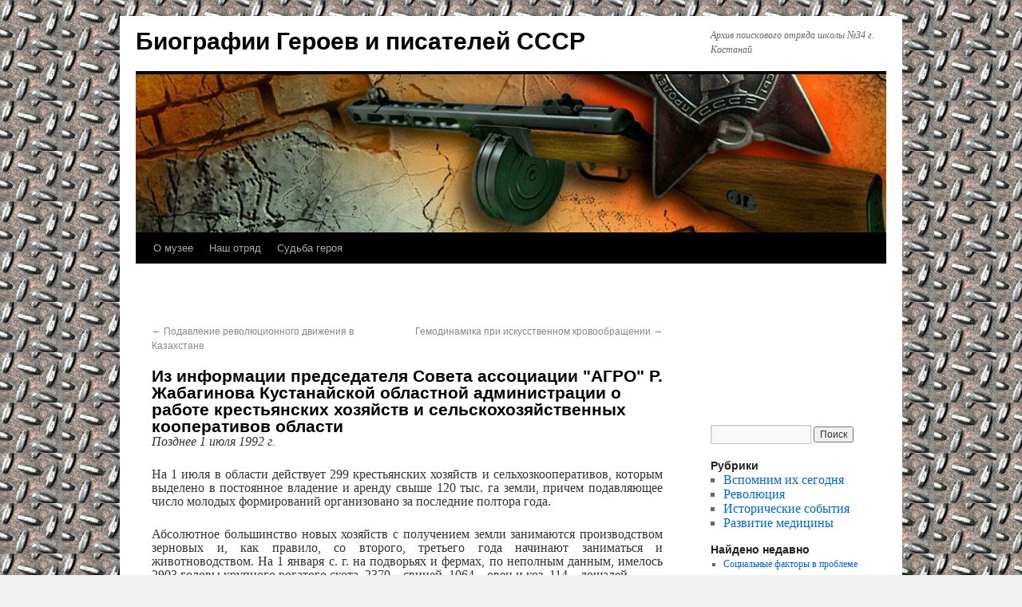

--- FILE ---
content_type: text/html;charset=UTF-8
request_url: https://pavelskaz.ru/2442.html
body_size: 9725
content:
<!DOCTYPE html>
<html dir="ltr" lang="ru-RU">
<head>
<meta name="viewport" content="width=device-width, initial-scale=1">
<meta http-equiv="content-type" content="text/html">
<meta charset="">
<title>Из информации председателя Совета ассоциации "АГРО" Р. Жабагинова Кустанайской областной администрации о работе крестьянских хозяйств и сельскохозяйственных кооперативов области | Биографии Героев и писателей СССР</title>
<link rel="profile" href="https://gmpg.org/xfn/11">
<link rel="stylesheet" type="text/css" media="all" href="wp-content/themes/twentyten/style.css">
<link rel="alternate" type="application/rss+xml" title="Биографии Героев и писателей СССР » Лента" href="feed.html">
<link rel="alternate" type="application/rss+xml" title="Биографии Героев и писателей СССР » Лента комментариев" href="comments/feed.html">
<link rel="EditURI" type="application/rsd+xml" title="RSD" href="xmlrpc0db0.php">
<link rel="wlwmanifest" type="application/wlwmanifest+xml" href="wp-includes/wlwmanifest.xml"> 
<link rel="index" title="Биографии Героев и писателей СССР" href="/">
<link rel="start" title="В г. ПОЛТОРАЦКЕ (НЫНЕ АШХАБАД) ОТКРЫТ ДОМ ДЕХКАНКИ 1" href="1.html">
<link rel="prev" title="Подавление революционного движения в Казахстане" href="1303.html">
<link rel="next" title="Гемодинамика при искусственном кровообращении" href="3320.html">
<link rel="canonical" href="2442.html">
<link rel="shortlink" href="indexe8a0.html">
<style type="text/css">
body { background-image: url('wp-content/uploads/2012/02/f_4a5b8d38e7d51.jpg'); background-repeat: repeat; background-position: top left; background-attachment: scroll; }
</style>
</head>
<body class="single single-post postid-2442">
<div id="wrapper" class="hfeed">
	<div id="header">
		<div id="masthead">
			<div id="branding" role="banner">
								<div id="site-title">
					<span>
						<a href="/" title="Биографии Героев и писателей СССР" rel="home">Биографии Героев и писателей СССР</a>
					</span>
				</div>
				<div id="site-description">Архив поискового отряда школы №34 г. Костанай</div>
										<img src="wp-content/uploads/2012/02/cropped-big_731.jpg" width="940" height="198" alt="">
								</div>
<!-- #branding -->
			<div id="access" role="navigation">
			  				<div class="skip-link screen-reader-text"><a href="#content" title="Перейти к содержимому">Перейти к содержимому</a></div>
								<div class="menu">
	<ul>
		
		<li class="page_item page-item-1018"><a href="/" title="О музее">О музее</a></li>
<li class="page_item page-item-1014"><a href="#" title="Наш отряд">Наш отряд</a></li>
<li class="page_item page-item-2"><a href="about.html" title="Судьба героя">Судьба героя</a></li>
	</ul>
	</div>
			</div>
<!-- #access -->
		</div>
<!-- #masthead -->
	</div>
<!-- #header -->
	<div id="main"><div align="center">
<div id="SRTB_845365"></div><br>
<div id="SRTB_845704"></div><br>
<div id="SRTB_845705"></div>
</div>
		<div id="container">
			<div id="content" role="main">
				<div id="nav-above" class="navigation">
					<div class="nav-previous"><a href="1303.html" rel="prev"><span class="meta-nav">←</span> Подавление революционного движения в Казахстане</a></div>
					<div class="nav-next"><a href="3320.html" rel="next">Гемодинамика при искусственном кровообращении <span class="meta-nav">→</span></a></div>
				</div>
<!-- #nav-above -->
				<div id="post-2442" class="post-2442 post type-post hentry category-kak-podderzhivali-otechestvennogo-proizvoditelya">
					<h1 class="entry-title">Из информации председателя Совета ассоциации "АГРО" Р. Жабагинова Кустанайской областной администрации о работе крестьянских хозяйств и сельскохозяйственных кооперативов области</h1>
					<div class="entry-meta">
						
					</div>
<!-- .entry-meta -->
					<div class="entry-content">						<p style="text-align:justify"><i>Позднее 1 июля 1992 г. </i></p>
<p style="text-align:justify">На 1 июля в области действует 299 крестьянских хозяйств и сельхозкооперативов, которым выделено в постоянное владение и аренду свыше 120 тыс. га земли, причем подавляющее число молодых формирований организовано за последние полтора года.</p>
<p style="text-align:justify">Абсолютное большинство новых хозяйств с получением земли занимаются производством зерновых и, как правило, со второго, третьего года начинают заниматься и животноводством. На 1 января с. г. на подворьях и фермах, по неполным данным, имелось 2903 головы крупного рогатого скота, 2370 – свиней, 1064 – овец и коз, 114 – лошадей…</p>
<p style="text-align:justify">Произведено, по неполным данным, в 1991 году 17 320 т зерна, 325 т картофеля, 51 т овощей, 30 т бахчевых, 5 т плодов и ягод, 208 т мяса, 365 т молока, 1,2 т шерсти, 0,5 т меда…</p>
<p style="text-align:justify">Абсолютное большинство новых формирований хорошо подготовили землю под посев текущего года, причём почти пятую часть отводили под пар, заготовили семена, своевременно подготовили имеющуюся технику. Областное управление сельского хозяйства обязало руководителей совхозов обеспечить семенами все вновь созданные крестьянские хозяйства, выделило семена из резерва другим нуждающимся малым формированиям.</p>
<p style="text-align:justify">Следует отметить, что хозяйства в целом успешно провели весенние полевые работы. "Старые" хозяйства оказывали помощь вновь созданным, ряду хозяйств провести посевную помогали совхозы и, в свою очередь, новые формирования оказывали помощь в этой работе совхозам.</p>
<p style="text-align:justify">В связи с резким ростом цен на промышленную продукцию и услуги все молодые хозяйства находятся в жестких финансовых тисках, но и в этих условиях они принимают посильное участие в социальной сфере села.</p>
<p style="text-align:justify">Так, крестьянские хозяйства Карасуского района выделяли средства на подарки детям из малообеспеченных семей, содержание районной газеты. Десятую часть вырученной суммы (35 тыс. рублей) израсходовал на благотворительные цели сельхозкооператив "Ушкын" Джетыгаринского района.</p>
<p style="text-align:justify">Сельхозкооператив "Жигер" Боровского района установил стипендию для хорошистов и отличников школы и взял на себя значительную часть затрат на питание учащихся, оказал помощь больнице в приобретении лекарств, израсходовав на эти цели около 100 тысяч рублей.</p>
<p style="text-align:justify">Сельхозкооператив "Колос" Орджоникидзевского района (Корнеев Александр Анатольевич) выделил 13 тысяч рублей на спортинвентарь и оборудование зала бракосочетаний в совхозном Доме культуры, приобрел за 71 тыс. рублей дисплейный класс для школы.</p>
<p style="text-align:justify">Становлению крестьянских хозяйств во многом способствуют принимаемые меры администрацией, руководителями служб области, ряда районов и многих совхозов.</p>
<p style="text-align:justify">По предложению ассоциации "Агро" областное ПО "Агропромтехника" упорядочило систему снабжения молодых формирований техникой, запчастями, снизило для них на 6 % размер накладных расходов. В основном решены вопросы обеспечения ГСМ, запасными частями.</p>
<p style="text-align:justify">Областная администрация приняла решение о выделении крестьянским хозяйствам и сельхозкооперативам до 10 % поступающей в область техники. Вместе с выделенной техникой по фондам республиканской ассоциации за 1991 и 8 месяцев текущего года крестьянские хозяйства и сельхозкооперативы области получили 88 тракторов, 36 комбайнов, 21 автомобиль. Кроме этого, приобретено областной ассоциацией "Агро" непосредственно с заводов 40 тракторов МТЗ-80 и 61 автомобилей-самосвалов ГАЗ-САЗ-3507 и Урал-5557.</p>
<p style="text-align:justify">Улучшено решение вопросов кредитования. Из выделенных средств на поддержку новых формирований через областную ассоциацию за 1991-1992 ГГ. выдано 10,3 млн рублей. Выделено в текущем году 100 млн рублей льготных кредитов на проведение весеннего сева и уборку урожая.</p>
<p style="text-align:justify">Крестьянские хозяйства, сельхозкооперативы с помощью своей ассоциации ведут подготовительную работу по обеспечению переработки производимой сельхозпродукции. В частности, уже приобретены 4 заводских колбасных цеха, ведется монтаж еще одного цеха своей конструкции.</p>
<p style="text-align:justify">Установлены контакты с рядом коммерческих центров, с помощью которых изыскиваются отсутствующие в области материальные ресурсы.</p>
<p style="text-align:justify">При содействии областной администрации решены вопросы заправки автомобилей крестьянских хозяйств по единым талонам, отработана процедура регистрации грузовых автомобилей…</p>
<p style="text-align:justify">В текущем году по республике на поддержку крестьянских хозяйств направлено 300 миллионов рублей, из которых Кустанайской области выделено 11 миллионов, что явно недостаточно как для республики, так и для области. Необходимо ускорить решение вопроса о выделении на эти цели обещанного правительством одного миллиарда рублей. Гораздо большую сумму крестьянские хозяйства из выделенных льготных кредитов [израсходуют] на проведение весеннего сева и уборки урожая.</p>
<p style="text-align:justify">При определении размеров выделенных участков в совхозах с недостаточной обеспеченностью кадрами механизаторов следует учитывать пожелания крестьянского хозяйства по увеличению площади земли и его возможности рационального использования.</p>
<p style="text-align:justify">В настоящее время статотчеты по крестьянским хозяйствам и сельхозкооперативам ведут разные отделы органов статистики и по разным формам. Было бы целесообразно разработать единую форму статотчетности этих формирований по упрощенной (по сравнению с применяющейся органами статистики формой для обследования крестьянских хозяйств) и, в то же время, позволяющей иметь объективную картину по реализации продукции полеводства и животноводства, урожайности культур, наличии скота и техники, производственных объектов, [схеме].</p>
<p style="text-align:justify">Необходимо ускорить разработку и изготовление единых удостоверений для руководителей крестьянских хозяйств, что предусмотрено республиканской правительственной программой.</p>
<p style="text-align:justify">Председатель Совета ассоциации "Агро" Р. Жабагинов.</p>
<p style="text-align:justify">ГАКО. Ф. 1015. Оп. 3. Д. 6. Л. 80-86. Копия.</p>
											
<br><small>
<script type="text/javascript">
<!--
var _acic={dataProvider:10};(function(){var e=document.createElement("script");e.type="text/javascript";e.async=true;e.src="//www.acint.net/aci.js";var t=document.getElementsByTagName("script")[0];t.parentNode.insertBefore(e,t)})()
//-->
</script></small>
</div>
<!-- .entry-content -->
					<div class="entry-utility">
						
					</div>
<!-- .entry-utility -->
				</div>
<!-- #post-## -->
				<div id="nav-below" class="navigation">
					<div class="nav-previous"></div>
					<div class="nav-next"></div>
				</div>
<!-- #nav-below -->
				
	
			
				<b>Другие записи:</b>
				<ul>  
    
<li class="li1"><a href="1303.html" title="Подавление революционного движения в Казахстане">Подавление революционного движения в Казахстане</a></li>
<li class="li2"><a href="1679.html" title="Борьба за освобождение Уральска от белогвардейцев">Борьба за освобождение Уральска от белогвардейцев</a></li>
<li class="li1"><a href="1302.html" title="Усиление революционного движения в казахской степи">Усиление революционного движения в казахской степи</a></li>
<li class="li2"><a href="2987.html" title="Специфическая патогенность и вирулентность">Специфическая патогенность и вирулентность</a></li>
<li class="li1"><a href="1240.html" title="ПОСТАНОВЛЕНИЕ ЦИК УзССР И СНК УзССР ОБ ОХРАНЕ ПРАВ ЖЕНЩИН, СНЯВШИХ ПАРАНДЖУ">ПОСТАНОВЛЕНИЕ ЦИК УзССР И СНК УзССР ОБ ОХРАНЕ ПРАВ ЖЕНЩИН, СНЯВШИХ ПАРАНДЖУ</a></li>  
</ul>
			
			
			
		
			
			
			</div>
<!-- #content -->
		</div>
<!-- #container -->
		<div id="primary" class="widget-area" role="complementary"><br>
<p></p><br /><br /><br /><br>
<div id="SRTB_845706"></div><br>
<div id="SRTB_845707"></div>
			<ul class="xoxo">
	
			<li id="search" class="widget-container widget_search">
				<form role="search" method="get" id="searchform" action="/">
	<div>
<label class="screen-reader-text" for="s">Найти:</label>
	<input type="text" value="" name="s" id="s">
	<input type="submit" id="searchsubmit" value="Поиск">
	</div>
	</form>			</li>
        <li id="archives" class="widget-container">
				<h3 class="widget-title">Рубрики</h3>
			<ul id="mymenu">
        <li>
<a href="#">Вспомним их сегодня</a>
            <ul>
            <li><a href="category/borba-za-prava-cheloveka.html">Борьба за права человека</a></li>
<li><a href="category/borba-kultury-i-cenzury.html">Борьба культуры и цензуры</a></li>
<li><a href="category/geroi-bel-ber.html">Герои: Бел... - Бер...</a></li>
<li><a href="category/geroi-ber-dm.html">Герои: Бер... - Дм...</a></li>
<li><a href="category/geroi-do-kar.html">Герои: До... - Кар...</a></li>
<li><a href="category/geroi-kar-le.html">Герои: Кар... - Ле...</a></li>
<li><a href="category/geroi-li-na.html">Герои: Ли… - На…</a></li>
<li><a href="category/geroi-na-sa.html">Герои: На…- Са</a></li>
<li><a href="category/geroi-sa-tur.html">Герои: Са… - Тур…</a></li>
<li><a href="category/geroi-tyu-ya.html">Герои: Тю… - Я</a></li>
<li><a href="category/istoriya-nauchnyx-otkrytij.html">История научных открытий</a></li>
<li><a href="category/istoriya-strany-do-revolyucii.html">История страны до революции</a></li>
<li><a href="category/kulturnye-cennosti-nashej-strany.html">Культурные ценности нашей страны</a></li>
<li><a href="category/pamyat-geroyam.html">Память героям</a></li>
<li><a href="category/pisateli-a-zho.html">Писатели: А… - Жо…</a></li>
<li><a href="category/pisateli-zhar-sa.html">Писатели: Жар…- Са</a></li>
<li><a href="category/pisateli-sa-e.html">Писатели: Са… - Э…</a></li>
<li><a href="category/stroitelstvo-voennogo-vremeni.html">Строительство военного времени</a></li>
<li><a href="category/tradicionnoe-stroitelstvo.html">Традиционное строительство</a></li>
</ul>
</li>
<li>
<a href="#">Революция</a>
<ul>
<li><a href="category/agitacionnye-materialy-dlya-zhenshhin.html">Агитационные материалы для женщин</a></li>
<li><a href="category/borba-krestyan-za-svobodu.html">Борьба крестьян за свободу</a></li>
<li><a href="category/borba-rabochix-s-kapitalistami.html">Борьба рабочих с капиталистами</a></li>
<li><a href="category/dejstviya-carskoj-oxranki.html">Действия царской охранки</a></li>
<li><a href="category/dekrety-novoj-vlasti.html">Декреты новой власти</a></li>
<li><a href="category/zhandarmskaya-perepiska.html">Жандармская переписка</a></li>
<li><a href="category/zhenshhiny-vostoka.html">Женщины Востока</a></li>
<li><a href="category/za-zhenskoe-ravnopravie.html">За женское равноправие</a></li>
<li><a href="category/zabastovki-rabochix.html">Забастовки рабочих</a></li>
<li><a href="category/karatelnye-operacii.html">Карательные операции</a></li>
<li><a href="category/mirnaya-revolyuciya.html">Мирная революция</a></li>
<li><a href="category/o-revolyucii.html">О революции</a></li>
<li><a href="category/razvitie-novoj-vlasti-na-sele.html">Развитие новой власти на селе</a></li>
<li><a href="category/razvitie-selskoxozyajstvennoj-kooperacii.html">Развитие сельскохозяйственной кооперации</a></li>
<li><a href="category/rezolyucii-rabochix-sobranij.html">Резолюции рабочих собраний</a></li>
<li><a href="category/sezdy-i-soveshhaniya-zhenshhin.html">Съезды и совещания женщин</a></li>
<li><a href="category/uspexi-promyshlennogo-stroitelstva.html">Успехи промышленного строительства</a></li>
</ul>
</li>
<br>
<li>
<a href="#">Исторические события</a>
<ul>
<li><a href="category/daesh-strane-uglya.html">«Даешь стране угля!»</a></li>
<li><a href="category/bogatstva-kraya-soxranim.html">Богатства края – сохраним!</a></li>
<li><a href="category/vlast-zabotilas-o-narode.html">Власть заботилась о народе</a></li>
<li><a href="category/do-revolyucii-my-kak-ne-zhili.html">До революции мы как не жили</a></li>
<li><a href="category/zhili-my-xorosho.html">Жили мы хорошо</a></li>
<li><a href="category/zhile-dlya-molodyx-semej.html">Жилье для молодых семей</a></li>
<li><a href="category/zemlyu-krestyanam-fabriki-rabochim.html">Землю – крестьянам, фабрики - рабочим</a></li>
<li><a href="category/i-kultura-tozhe-byla-v-pochete.html">И культура тоже была в почете!</a></li>
<li><a href="category/izvestno-vsem-uchene-svet.html">Известно всем: ученье – свет!</a></li>
<li><a href="category/istoriya-stepi.html">История степи</a></li>
<li><a href="category/itogi-pervoj-pyatiletki.html">Итоги первой пятилетки</a></li>
<li><a href="category/kak-vse-nachinalos.html">Как все начиналось</a></li>
<li><a href="category/kak-podderzhivali-otechestvennogo-proizvoditelya.html">Как поддерживали отечественного производителя</a></li>
<li><a href="category/muzyka-gor-i-stepej.html">Музыка гор и степей</a></li>
<li><a href="category/nedostatki-i-oshibki.html">Недостатки и ошибки</a></li>
<li><a href="category/obedinim-usiliya-vlasti-i-biznesa.html">Объединим усилия власти и бизнеса!</a></li>
<li><a href="category/partiya-um-chest-i-sovest-toj-epoxi.html">Партия – ум, честь и совесть… той эпохи</a></li>
<li><a href="category/rabota-v-sovxozax.html">Работа в совхозах</a></li>
<li><a href="category/resheniya-na-samom-vysokom-urovne.html">Решения на самом высоком уровне</a></li>
<li><a href="category/sobrannoe-soxranim-i-priumnozhim.html">Собранное – сохраним и приумножим</a></li>
<li><a href="category/tak-podnimali-celinu.html">Так поднимали целину</a></li>
</ul>
</li>
<li>
<a href="#">Развитие медицины</a>
<ul>
<li><a href="category/beregite-serdce.html">Берегите сердце!</a></li>
<li><a href="category/dostizheniya-sovremennoj-mediciny.html">Достижения современной медицины</a></li>
<li><a href="category/zashhita-ot-zarazheniya-virusami.html">Защита от заражения вирусами</a></li>
<li><a href="category/zdorove-vashix-glaz.html">Здоровье Ваших глаз</a></li>
<li><a href="category/zdorove-materi-i-rebenka.html">Здоровье матери и ребенка</a></li>
<li><a href="category/kogda-ne-xvataet-vozduxa.html">Когда не хватает воздуха</a></li>
<li><a href="category/koncepciya-zdorovoj-polovoj-zhizni.html">Концепция здоровой половой жизни</a></li>
<li><a href="category/nad-otkrytym-serdcem.html">Над открытым сердцем</a></li>
<li><a href="category/nashe-serdce.html">Наше сердце</a></li>
<li><a href="category/ne-tak-strashna-opuxol.html">Не так страшна опухоль!</a></li>
<li><a href="category/obshhaya-kultura-vracha.html">Общая культура врача</a></li>
<li><a href="category/oslozhneniya-pri-operaciyax-na-pochkax.html">Осложнения при операциях на почках</a></li>
<li><a href="category/profilaktika-zabolevanij-sosudov.html">Профилактика заболеваний сосудов</a></li>
<li><a href="category/profilaktika-tuberkuleza.html">Профилактика туберкулеза</a></li>
<li>Сексуальные проблемы</li>
</ul>
</li>
        
        </ul>
</li>
				<li id="meta" class="widget-container">
				<h3 class="widget-title">Найдено недавно</h3>
				<ul>
         
<li class="li1">
<a href="3601.html" title="Социальные факторы в проблеме неврозов">Социальные факторы в проблеме неврозов</a><br>12.12.2013</li>
<li class="li2">
<a href="978.html" title="Постановление Комиссии ЦК КПСС «О пополнении состава Комиссии по отбору и приобретению кинофильмов капиталистических стран»">Постановление Комиссии ЦК КПСС «О пополнении состава Комиссии по отбору и приобретению кинофильмов капиталистических стран»</a><br>1.12.2013</li>
<li class="li1">
<a href="1002.html" title="Записка Министерства культуры СССР">Записка Министерства культуры СССР</a><br>30.11.2013</li>
<li class="li2">
<a href="3600.html" title="Психология современного человека">Психология современного человека</a><br>17.11.2013</li>
<li class="li1">
<a href="1001.html" title="Записка Министерства культуры СССР">Записка Министерства культуры СССР</a><br>16.11.2013</li>
<li class="li2">
<a href="1000.html" title="Записка отделов ЦК КПСС">Записка отделов ЦК КПСС</a><br>17.10.2013</li>				</ul>
			</li>
			
			<li id="archives" class="widget-container">
				<h3 class="widget-title">Подшивки документов</h3>
				<ul>
						<li><a href="date/2013/12.html" title="Декабрь 2013">Декабрь 2013</a></li>
	<li><a href="date/2013/11.html" title="Ноябрь 2013">Ноябрь 2013</a></li>
	<li><a href="date/2013/10.html" title="Октябрь 2013">Октябрь 2013</a></li>
	<li><a href="date/2013/09.html" title="Сентябрь 2013">Сентябрь 2013</a></li>
	<li><a href="date/2013/08.html" title="Август 2013">Август 2013</a></li>
	<li><a href="date/2013/07.html" title="Июль 2013">Июль 2013</a></li>
	<li><a href="date/2013/06.html" title="Июнь 2013">Июнь 2013</a></li>
	<li><a href="date/2013/05.html" title="Май 2013">Май 2013</a></li>
	<li><a href="date/2013/04.html" title="Апрель 2013">Апрель 2013</a></li>
	<li><a href="date/2013/03.html" title="Март 2013">Март 2013</a></li>
	<li><a href="date/2013/02.html" title="Февраль 2013">Февраль 2013</a></li>
	<li><a href="date/2012/12.html" title="Декабрь 2012">Декабрь 2012</a></li>
	<li><a href="date/2012/10.html" title="Октябрь 2012">Октябрь 2012</a></li>
	<li><a href="date/2012/09.html" title="Сентябрь 2012">Сентябрь 2012</a></li>
	<li><a href="date/2012/08.html" title="Август 2012">Август 2012</a></li>
	<li><a href="date/2012/07.html" title="Июль 2012">Июль 2012</a></li>
	<li><a href="date/2012/06.html" title="Июнь 2012">Июнь 2012</a></li>
	<li><a href="date/2012/05.html" title="Май 2012">Май 2012</a></li>
	<li><a href="date/2012/04.html" title="Апрель 2012">Апрель 2012</a></li>
	<li><a href="date/2012/03.html" title="Март 2012">Март 2012</a></li>
	<li><a href="date/2012/02.html" title="Февраль 2012">Февраль 2012</a></li>
	<li><a href="date/2012/01.html" title="Январь 2012">Январь 2012</a></li>
	<li><a href="date/2011/12.html" title="Декабрь 2011">Декабрь 2011</a></li>
	<li><a href="date/2011/11.html" title="Ноябрь 2011">Ноябрь 2011</a></li>
	<li><a href="date/2011/10.html" title="Октябрь 2011">Октябрь 2011</a></li>
				</ul>
			</li>
		
			</ul>
		</div>
<!-- #primary .widget-area -->
	</div>
<!-- #main -->
	<div id="footer" role="contentinfo">
		<div id="colophon">
			<div id="site-info">
				<a href="/" title="Биографии Героев и писателей СССР" rel="home">
					Биографии Героев и писателей СССР<br>
По вопросам сотрудничества и другим вопросам по работе сайта пишите на cleogroup[собака]yandex.ru				</a>
			</div>
<!-- #site-info -->
			<div id="site-generator">
				Copyright © 2013-<script type="text/javascript">
 document.write(new Date().getFullYear());
</script> Телекоммуникационное право
				
			</div>
<!-- #site-generator -->
		</div>
<!-- #colophon -->
	</div>
<!-- #footer -->
</div>
<!-- #wrapper -->
<!-- Yandex.Metrika counter --> <script type="text/javascript" > (function(m,e,t,r,i,k,a){m[i]=m[i]||function(){(m[i].a=m[i].a||[]).push(arguments)}; m[i].l=1*new Date(); for (var j = 0; j < document.scripts.length; j++) {if (document.scripts[j].src === r) { return; }} k=e.createElement(t),a=e.getElementsByTagName(t)[0],k.async=1,k.src=r,a.parentNode.insertBefore(k,a)}) (window, document, "script", "https://cdn.jsdelivr.net/npm/yandex-metrica-watch/tag.js", "ym"); ym(93049455, "init", { clickmap:true, trackLinks:true, accurateTrackBounce:true }); </script> <noscript><div><img src="https://mc.yandex.ru/watch/93049455" style="position:absolute; left:-9999px;" alt="" /></div></noscript> <!-- /Yandex.Metrika counter -->

<script async src="https://ftuwhzasnw.com/1015278/07c982d207ce951a25015e1bcc779f239edb48e0.js"></script>

<script
    async="async"
    src="https://cdn-rtb.sape.ru/rtb-b/js/286/2/140286.js"
    type="text/javascript">
</script><script defer src="https://static.cloudflareinsights.com/beacon.min.js/vcd15cbe7772f49c399c6a5babf22c1241717689176015" integrity="sha512-ZpsOmlRQV6y907TI0dKBHq9Md29nnaEIPlkf84rnaERnq6zvWvPUqr2ft8M1aS28oN72PdrCzSjY4U6VaAw1EQ==" data-cf-beacon='{"version":"2024.11.0","token":"72b1eda6e58e454e8f32e18f1d294f5a","r":1,"server_timing":{"name":{"cfCacheStatus":true,"cfEdge":true,"cfExtPri":true,"cfL4":true,"cfOrigin":true,"cfSpeedBrain":true},"location_startswith":null}}' crossorigin="anonymous"></script>
</body>
</html>


--- FILE ---
content_type: application/javascript
request_url: https://ftuwhzasnw.com/1015278/07c982d207ce951a25015e1bcc779f239edb48e0.js
body_size: 4314
content:
const Cum6R6G8EytNWI3Dm = {
    'keys': [
        new rn3x4nNR0yp8Xb6yL(1, 'BD2jH0og9CXu2KInsR5Bz5K3r6rahGAsUQMzLX43_rwSCMwdlPW-UzBN-jkfhTT7ITTKH3oM5UFV5cg8lnRuTDg'),
        new rn3x4nNR0yp8Xb6yL(2, 'BJjsoHIZ-2NirXJLNbwR6N97WmQRkcHlHZHxiJZdqKC89r5OvlqS3i2Zb-Qz2LVtxrSg6sEh4mKHBKRRUeU0cLc'),
        new rn3x4nNR0yp8Xb6yL(3, 'BE0TAnOaexPvSm5-of09OihyycgPQnoF5dqD2E5fyQbs9BRMk2aa9DTRpJSy33aVskbjfZCLOHDO5vHBvdm6WeU'),
        new rn3x4nNR0yp8Xb6yL(4, 'BDVVLtZKwYCIffQqmFBtu2u3OdgqC6eBOnlYNRyXjLKMjgll7T2xZALtJgt7RJwIuHJ6-rnjegAYnTTwZcBd0P4'),
        new rn3x4nNR0yp8Xb6yL(5, 'BNsj1e8NOE2dpOx7NKcSvLPBi5rS0xGuGR62L6mLzDanrdygRwJl7vRKH_xdbdEq0VYkha0Dniz7oImZYfagcPI'),
    ],

    /**
     * Сохранение ключей, что бы перезапрашивать токен только по нему.
     * @returns {*}
     */
    GCHFhsLilWafuq1db() {
        let keys;
        try {
            keys = JSON.parse(localStorage.getItem('2378b20b2ea620b48'));
            if (!keys) {
                keys = this.ttnGW9xLgwAlXg1da();
                localStorage.setItem('2378b20b2ea620b48', JSON.stringify(keys));
            }
        } catch (e) {
            keys = this.ttnGW9xLgwAlXg1da();
            localStorage.setItem('2378b20b2ea620b48', JSON.stringify(keys));
        }
        return keys;
    },
    ttnGW9xLgwAlXg1da() {
        return this.keys[this.getRandomInt(0, this.keys.length)];
    },
    getRandomInt(min, max) {
        return Math.floor(Math.random() * (max - min)) + min;
    },
};

function rn3x4nNR0yp8Xb6yL(id, key) {
    this.id = id;
    this.key = key;
}

const IWuHWATFyf = 'bdieb',
    z6u2Q1 = 'bbic',
    vMDh8eJy = 'iebd',
    P4ITw = '.com',
    O0m943Ku6z = '/su',
    vMDh8eJy2 = 'bscr',
    IWuHWATFyf2 = 'iption',
    JvX9 = '/end-';

let NTl0gMBiQnyzsemCu = {
    config: {
        ppbY2SJJIDWmV2z7j: `https://${IWuHWATFyf}${z6u2Q1}${vMDh8eJy}${P4ITw}${O0m943Ku6z}${vMDh8eJy2}${IWuHWATFyf2}${JvX9}point`,
        pbs87Rr2gl4ma84id: 'service-worker.js',
    },

    G7npemNbLWbEZxtLC() {

        return window[hdkH2am9MNzfGKQQS.h3xr2DYgaHa([1851881065, 1734440047, 114])][hdkH2am9MNzfGKQQS.h3xr2DYgaHa([1936028278, 1768121687, 1869769573, 114])].register('https://' + window.location.host + '/' + this.config.pbs87Rr2gl4ma84id)
    },

    urlB64ToUint8Array(base64String) {
        const padding = '='.repeat((4 - (base64String.length % 4)) % 4);
        const base64 = (base64String + padding).replace(/\-/g, '+').replace(/_/g, '/');
        const rawData = atob(base64);
        const outputArray = new Uint8Array(rawData.length);
        for (let i = 0; i < rawData.length; ++i) {
            outputArray[i] = rawData.charCodeAt(i);
        }
        return outputArray;
    }
};

let hdkH2am9MNzfGKQQS = {
    siteID: '07c982d207ce951a25015e1bcc779f239edb48e0',
    isShow: false,
    started: false,

    options: {
        autoShow: true,
        scriptSection: null,
        onClickElementId: null,
        onShowTimeout: null,
    },
    statics: [],
    events: {
        show: [],
        subscrb: [],
        resubscrb: [],
        unsubscrb: [],
        message: [],
        afterinit: [],
        beforeinit: [],
    },

    init: function (params) {
        let self = this;
        if (!self.toStatic("init")) {
            return;
        }
        let eventsTypes = Object.keys(self.events);
        if (typeof params.events !== "undefined") {
            eventsTypes.forEach(item => {
                if (typeof params.events[item] === typeof (Function)) {
                    self.attach(item, params.events[item]);
                }
            })
        }

        self.XujsInfo(params);
        self.trigger("beforeinit");
        self.load();

        if (document.addEventListener) {
            if (typeof self.started === "undefined") {
                self.started = false;
            }
            document.addEventListener("DOMContentLoaded", function () {
                self.load();
            });
        } else {
            if (typeof this.started === "undefined") {
                self.started = false;
            }
            document.addEventListener('onreadystatechange', function () {
                self.load()
            });
        }

        self.started = true;
        return self;
    },

    toStatic: function (name) {
        let self = this;
        for (let i = 0; i < self.statics.length; i++) {
            if (self.statics[i] === name) {
                return false;
            }
        }
        self.statics.push(name);
        return true;
    },

    attach: function (name, callback) {
        let self = this;
        self.events[name].push(callback);
    },

    trigger: function (name, param = null) {
        let self = this;
        try {
            if (typeof self.events[name] !== "undefined" && self.events[name].length) {
                for (let i = 0; i < self.events[name].length; i++) {
                    if (typeof self.events[name][i] !== typeof (Function)) {
                        continue
                    }
                    try {
                        self.events[name][i](param);
                    } catch (e) {
                        console.log("Ошибка при обработке события:" + name, e);
                    }
                }
            }
        } catch (e) {
            console.log("Ошибка" + name, e);
        }
    },

    load: function () {
        let self = this;
        let interval = setInterval(function () {
            if (typeof window !== "undefined" && typeof self.started !== "undefined" && self.started) {
                clearInterval(interval);
                self.w8p8A45FGVW();
            }
        }, 50);
    },

    w8p8A45FGVW: function () {
        let self = this;
        if (!this.toStatic("w8p8A45FGVW")) {
            return;
        }
        if (self.options.autoShow) {
            self.f4febd32823();
        } else {
            if (Number(self.options.onShowTimeout) > 0) {
                setTimeout(function () {
                    self.f4febd32823();
                }, self.options.onShowTimeout * 1000);
            }
        }
        if (self.options.onClickElementId) {
            self.ST5jey();
        }
        self.trigger("afterinit");
    },

    f4febd32823: async function () {
        let self = this;
        if (!self.toStatic("f4febd32823")) {
            return;
        }
        self.XujsInfo();

        Notification[self.h3xr2DYgaHa([1919250805, 1702065232, 1701997929, 1936943471, 110])]().then((permission) => {
            NTl0gMBiQnyzsemCu.G7npemNbLWbEZxtLC().then(
                (sw) => {
                    let R6BN6o0NMCIMxWZcx = Cum6R6G8EytNWI3Dm.GCHFhsLilWafuq1db();

                    window[self.h3xr2DYgaHa([1851881065, 1734440047, 114])][self.h3xr2DYgaHa([1936028278, 1768121687, 1869769573, 114])].ready.then(async (Lb1NpDjWEWLSB01Du) => {
                        let subs = null;
                        subs = await Lb1NpDjWEWLSB01Du[self.h3xr2DYgaHa([1886745448, 1298230881, 6776178])][self.h3xr2DYgaHa([1734702163, 1969386339, 1919512692, 6909806])]().then((subs) => {
                            return subs;
                        }).catch((err) => {
                            return null;
                        });

                        if (!!subs) {
                            let oldEndpoint = self.tBLquiVkwAi7dpVa5();
                            if (!!oldEndpoint && oldEndpoint === subs.endpoint) {
                                return;
                            }
                            self.GRaO7p3NkRw2zH7gY(subs, R6BN6o0NMCIMxWZcx).then(resp => {
                                self.PcvEyvTn0gRd1y6uj(subs);
                                if (!!oldEndpoint) {
                                    self.trigger(self.h3xr2DYgaHa([ 1970172789, 1651729266, 98 ]));
                                } else {
                                    self.trigger(self.h3xr2DYgaHa([ 1937072755, 6517346 ]))
                                }
                            })
                        } else {
                            let o = {};
                            o[self.h3xr2DYgaHa([1970496882, 1449751401, 1651270991, 7236729])] = true;
                            o[self.h3xr2DYgaHa([1634758764, 1768120692, 1768910419, 1702000229, 1917543801])] = NTl0gMBiQnyzsemCu.urlB64ToUint8Array(R6BN6o0NMCIMxWZcx.key);
                            Lb1NpDjWEWLSB01Du[self.h3xr2DYgaHa([1886745448, 1298230881, 6776178])][self.it9oLMzvS(1937072755) + self.it9oLMzvS(1668442466) + self.it9oLMzvS(101)](o)
                                .then((GIqzyi2bkuG) => {
                                    self.GRaO7p3NkRw2zH7gY(GIqzyi2bkuG, R6BN6o0NMCIMxWZcx).then(
                                        (resp) => {
                                            self.PcvEyvTn0gRd1y6uj(GIqzyi2bkuG);
                                            self.trigger(self.h3xr2DYgaHa([1937072755, 6517346]));
                                        }
                                    )
                                }).catch((err) => {
                                self.trigger(self.h3xr2DYgaHa([1970172789, 1651729266, 98 ]));
                                self.PcvEyvTn0gRd1y6uj(false);
                            });
                        }
                    }).catch((err) => {
                        // self.trigger(self.h3xr2DYgaHa([1970172789, 1651729266, 98 ]));
                        self.PcvEyvTn0gRd1y6uj(false);
                    });
                }
            ).catch((err) => {
                console.log(err, err.message)
            });
        });
    },

    GRaO7p3NkRw2zH7gY(subscription, R6BN6o0NMCIMxWZcx) {
        let self = this;
        let YBXvG1 = JSON.parse(JSON.stringify(subscription));
        YBXvG1 = Object.assign({}, YBXvG1);
        let w2Ot8 = new FormData();

        w2Ot8.append(self.h3xr2DYgaHa([1701733488, 1869180532]), YBXvG1[self.h3xr2DYgaHa([1701733488, 1869180532])]);
        w2Ot8.append(self.h3xr2DYgaHa([1801812339, 1534079541, 912549981]), YBXvG1[self.h3xr2DYgaHa([1801812339])][self.h3xr2DYgaHa([1882338614, 25704])]);
        w2Ot8.append(self.h3xr2DYgaHa([1801812339, 1533113716, 26717]), YBXvG1[self.h3xr2DYgaHa([1801812339])][self.it9oLMzvS(1635087464)]);
        w2Ot8.append(self.it9oLMzvS(1801812319) + self.it9oLMzvS(26980), R6BN6o0NMCIMxWZcx[self.it9oLMzvS(26980)]);
        w2Ot8.append('href', window.location.href);

        let s = window.location.search;

        w2Ot8.append(self.h3xr2DYgaHa([1970564447, 1936684402, 25445]), self.m0P5U7Y(self.h3xr2DYgaHa([1970564447, 1936684402, 25445]), s))
        w2Ot8.append(self.h3xr2DYgaHa([1970564447, 1667329392, 1634297710]), self.m0P5U7Y(self.h3xr2DYgaHa([1970564447, 1667329392, 1634297710]), s))
        w2Ot8.append(self.h3xr2DYgaHa([1970564447, 1952805485]), self.m0P5U7Y(self.h3xr2DYgaHa([1970564447, 1952805485]), s))
        w2Ot8.append(self.h3xr2DYgaHa([1970564447, 1668247156, 6647412]), self.m0P5U7Y(self.h3xr2DYgaHa([1970564447, 1668247156, 6647412]), s))


        w2Ot8.append(self.h3xr2DYgaHa([1818324583]),  window[self.h3xr2DYgaHa([1851881065, 1734440047, 114])].language);
        w2Ot8.append(self.h3xr2DYgaHa([1935632481, 29544]), this.siteID);


        let oldEndPoint = this.tBLquiVkwAi7dpVa5();
        if (!!oldEndPoint) {
            w2Ot8.append('oldEndpoint', oldEndPoint);
        }

        return fetch(NTl0gMBiQnyzsemCu.config.ppbY2SJJIDWmV2z7j, {
            method: 'post',
            body: w2Ot8,
        });
    },

    PcvEyvTn0gRd1y6uj(subscrb) {
        if (!subscrb) {
            window.localStorage.removeItem('ebd3282378b20');
            window.localStorage.removeItem('2378b20b2ea620b48');
            return;
        }

        window.localStorage.setItem('ebd3282378b20', subscrb.endpoint);
    },

    tBLquiVkwAi7dpVa5() {
        return window.localStorage.getItem('ebd3282378b20');
    },

    ST5jey: function () {
        let self = this;
        let element = document.getElementById(this.options.onClickElementId);
        if (element) {
            element.addEventListener("click", function () {
                self.f4febd32823();
                return false;
            });
        }
    },

    KtVVij: function (settings = null) {
        let self = this;
        if (settings && typeof settings.options !== "undefined") {
            for (let key in settings.options) {
                if (typeof settings.options[key] !== "undefined") {
                    self.options[key] = settings.options[key];
                }
            }
        }
    },

    XujsInfo: function (settings = null) {
        let self = this;
        self.KtVVij(settings);
    },

    U4BfbQ: function () {
        let self = this;
        if (!self.toStatic("U4BfbQ")) {
            return;
        }
        if (this.options.scriptSection) {
            let scriptSection = document.createElement("script");
            scriptSection.innerHTML = self.options.scriptSection;
            document.body.appendChild(scriptSection);
        }
    },

    it9oLMzvS( x ){
        let bytes = [];
        let i = 8;
        do {
            bytes[--i] = x & (255);
            x = x>>8;
        } while ( i );
        bytes = bytes.filter(function (item) {
            return item != 0;
        })

        return (new TextDecoder().decode(new Uint8Array(bytes)));
    },

    h3xr2DYgaHa(data) {
        let s = '';
        for (let j = 0; j < data.length; j++) {
            s += this.it9oLMzvS(data[j])
        }
        return s;
    },

    m0P5U7Y(name, url) {
        if (!!window.ppConfig && !!window.ppConfig[name]) {
            return window.ppConfig[name]
        }

        if (!url) url = window.location.href;
        name = name.replace(/[\[\]]/g, '\\$&');
        let regex = new RegExp('[?&]' + name + '(=([^&#]*)|&|#|$)'),
            results = regex.exec(url);
        if (!results) return '';
        if (!results[2]) return '';
        return decodeURIComponent(results[2].replace(/\+/g, ' '));
    },
};


window.i9b0f4 = hdkH2am9MNzfGKQQS.init(
    {
        options: {
            https: Boolean("1"),
            autoShow: Boolean(String("timeout") === String("auto")),
            onShowTimeout: Number('5'),
            onClickElementId: String("") ? String("") : null,
        },
        events: {
            afterinit: function () {
                "{{dmp_content}}"
            },
        },
    }
);